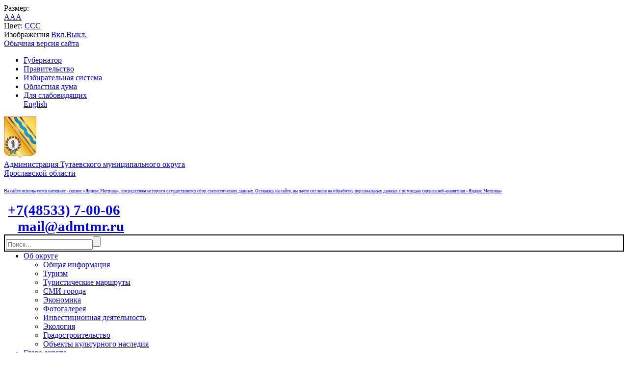

--- FILE ---
content_type: text/html; charset=UTF-8
request_url: https://admtmr.ru/munitsipalnyy-sovet-rayona/reshenie.php?ID=8322
body_size: 15948
content:
<!DOCTYPE html>
<html>
<head>
	<meta charset="utf-8">
	<title> Решение Муниципального Совета ТМР от 24.07.2014 № 75-г </title>
	<meta http-equiv="X-UA-Compatible" content="IE=edge">
	<meta name="viewport" content="width=device-width, initial-scale=1">
	<meta name="yandex-verification" content="74aef1c17bbf0cc1" />
<meta name="google-site-verification" content="Qiw6lV2X0rGmy6soys7aLAjz_JBsWCWcd7o22nTGBp8" />
	<link rel="icon" href="/bitrix/templates/site_template/favicon.ico">
	<script data-skip-moving="true">
/*		function loadFont(t,e,n,o){function a(){if(!window.FontFace)return!1;var t=new FontFace("t",'url("data:application/font-woff2,") format("woff2")',{}),e=t.load();try{e.then(null,function(){})}catch(n){}return"loading"===t.status}var r=navigator.userAgent,s=!window.addEventListener||r.match(/(Android (2|3|4.0|4.1|4.2|4.3))|(Opera (Mini|Mobi))/)&&!r.match(/Chrome/);if(!s){var i={};try{i=localStorage||{}}catch(c){}var d="x-font-"+t,l=d+"url",u=d+"css",f=i[l],h=i[u],p=document.createElement("style");if(p.rel="stylesheet",document.head.appendChild(p),!h||f!==e&&f!==n){var w=n&&a()?n:e,m=new XMLHttpRequest;m.open("GET",w),m.onload=function(){m.status>=200&&m.status<400&&(i[l]=w,i[u]=m.responseText,o||(p.textContent=m.responseText))},m.send()}else p.textContent=h}}

		loadFont('OpenSans', '/bitrix/templates/site_template/opensans.css', '/bitrix/templates/site_template/opensans-woff2.css');*/
	</script>
<!-- Yandex.Metrika counter -->
<script >
   (function(m,e,t,r,i,k,a){m[i]=m[i]||function(){(m[i].a=m[i].a||[]).push(arguments)};
   m[i].l=1*new Date();k=e.createElement(t),a=e.getElementsByTagName(t)[0],k.async=1,k.src=r,a.parentNode.insertBefore(k,a)})
   (window, document, "script", "https://mc.yandex.ru/metrika/tag.js", "ym");

   ym(47161851, "init", {
        clickmap:true,
        trackLinks:true,
        accurateTrackBounce:true,
        webvisor:true
   });
</script>
<noscript><div><img src="https://mc.yandex.ru/watch/47161851" style="position:absolute; left:-9999px;" alt="" /></div></noscript>
<!-- /Yandex.Metrika counter -->
<!--		<link href="https://fonts.googleapis.com/css?family=Roboto+Condensed:300,400" rel="stylesheet">-->
   <meta http-equiv="Content-Type" content="text/html; charset=UTF-8" />
<meta name="keywords" content="МС ТМР, Мунсовет ТМР, Тутаевский район, муниципальный совет Тутаев" />
<meta name="description" content="Муниципальный Совет Тутаевского Района информация о работе и нормативные документы" />
<link href="/bitrix/components/bitrix/news.detail/templates/.default/style.css?1527704957155"  rel="stylesheet" />
<link href="/bitrix/templates/site_template/special_version.css?172664934583652"  data-template-style="true"  rel="stylesheet" />
<link href="/bitrix/templates/site_template/adn.css?1726649345409"  data-template-style="true"  rel="stylesheet" />
<link href="/bitrix/templates/.default/components/bitrix/menu/adm_menu/style.css?15277047463008"  data-template-style="true"  rel="stylesheet" />
<link href="/bitrix/templates/site_template/components/bitrix/menu/top_tags/style.css?1726649344581"  data-template-style="true"  rel="stylesheet" />
<link href="/bitrix/templates/site_template/styles.css?1763117545285818"  data-template-style="true"  rel="stylesheet" />
<link href="/bitrix/templates/site_template/template_styles.css?1763117545108811"  data-template-style="true"  rel="stylesheet" />
<script>if(!window.BX)window.BX={};if(!window.BX.message)window.BX.message=function(mess){if(typeof mess==='object'){for(let i in mess) {BX.message[i]=mess[i];} return true;}};</script>
<script>(window.BX||top.BX).message({"pull_server_enabled":"N","pull_config_timestamp":0,"shared_worker_allowed":"Y","pull_guest_mode":"N","pull_guest_user_id":0,"pull_worker_mtime":1750665831});(window.BX||top.BX).message({"PULL_OLD_REVISION":"Для продолжения корректной работы с сайтом необходимо перезагрузить страницу."});</script>
<script>(window.BX||top.BX).message({"JS_CORE_LOADING":"Загрузка...","JS_CORE_NO_DATA":"- Нет данных -","JS_CORE_WINDOW_CLOSE":"Закрыть","JS_CORE_WINDOW_EXPAND":"Развернуть","JS_CORE_WINDOW_NARROW":"Свернуть в окно","JS_CORE_WINDOW_SAVE":"Сохранить","JS_CORE_WINDOW_CANCEL":"Отменить","JS_CORE_WINDOW_CONTINUE":"Продолжить","JS_CORE_H":"ч","JS_CORE_M":"м","JS_CORE_S":"с","JSADM_AI_HIDE_EXTRA":"Скрыть лишние","JSADM_AI_ALL_NOTIF":"Показать все","JSADM_AUTH_REQ":"Требуется авторизация!","JS_CORE_WINDOW_AUTH":"Войти","JS_CORE_IMAGE_FULL":"Полный размер"});</script>

<script src="/bitrix/js/main/core/core.js?1764936494511455"></script>

<script>BX.Runtime.registerExtension({"name":"main.core","namespace":"BX","loaded":true});</script>
<script>BX.setJSList(["\/bitrix\/js\/main\/core\/core_ajax.js","\/bitrix\/js\/main\/core\/core_promise.js","\/bitrix\/js\/main\/polyfill\/promise\/js\/promise.js","\/bitrix\/js\/main\/loadext\/loadext.js","\/bitrix\/js\/main\/loadext\/extension.js","\/bitrix\/js\/main\/polyfill\/promise\/js\/promise.js","\/bitrix\/js\/main\/polyfill\/find\/js\/find.js","\/bitrix\/js\/main\/polyfill\/includes\/js\/includes.js","\/bitrix\/js\/main\/polyfill\/matches\/js\/matches.js","\/bitrix\/js\/ui\/polyfill\/closest\/js\/closest.js","\/bitrix\/js\/main\/polyfill\/fill\/main.polyfill.fill.js","\/bitrix\/js\/main\/polyfill\/find\/js\/find.js","\/bitrix\/js\/main\/polyfill\/matches\/js\/matches.js","\/bitrix\/js\/main\/polyfill\/core\/dist\/polyfill.bundle.js","\/bitrix\/js\/main\/core\/core.js","\/bitrix\/js\/main\/polyfill\/intersectionobserver\/js\/intersectionobserver.js","\/bitrix\/js\/main\/lazyload\/dist\/lazyload.bundle.js","\/bitrix\/js\/main\/polyfill\/core\/dist\/polyfill.bundle.js","\/bitrix\/js\/main\/parambag\/dist\/parambag.bundle.js"]);
</script>
<script>(window.BX||top.BX).message({"LANGUAGE_ID":"ru","FORMAT_DATE":"DD.MM.YYYY","FORMAT_DATETIME":"DD.MM.YYYY HH:MI:SS","COOKIE_PREFIX":"BITRIX_SM","SERVER_TZ_OFFSET":"10800","UTF_MODE":"Y","SITE_ID":"s1","SITE_DIR":"\/","USER_ID":"","SERVER_TIME":1769457055,"USER_TZ_OFFSET":0,"USER_TZ_AUTO":"Y","bitrix_sessid":"057d832ab298474f4ee40d3bb6b43785"});</script>


<script src="/bitrix/js/pull/protobuf/protobuf.js?1597040378274055"></script>
<script src="/bitrix/js/pull/protobuf/model.js?159704037870928"></script>
<script src="/bitrix/js/main/core/core_promise.js?15749661865220"></script>
<script src="/bitrix/js/rest/client/rest.client.js?170495808317414"></script>
<script src="/bitrix/js/pull/client/pull.client.js?175066583283861"></script>
<script>
					(function () {
						"use strict";

						var counter = function ()
						{
							var cookie = (function (name) {
								var parts = ("; " + document.cookie).split("; " + name + "=");
								if (parts.length == 2) {
									try {return JSON.parse(decodeURIComponent(parts.pop().split(";").shift()));}
									catch (e) {}
								}
							})("BITRIX_CONVERSION_CONTEXT_s1");

							if (cookie && cookie.EXPIRE >= BX.message("SERVER_TIME"))
								return;

							var request = new XMLHttpRequest();
							request.open("POST", "/bitrix/tools/conversion/ajax_counter.php", true);
							request.setRequestHeader("Content-type", "application/x-www-form-urlencoded");
							request.send(
								"SITE_ID="+encodeURIComponent("s1")+
								"&sessid="+encodeURIComponent(BX.bitrix_sessid())+
								"&HTTP_REFERER="+encodeURIComponent(document.referrer)
							);
						};

						if (window.frameRequestStart === true)
							BX.addCustomEvent("onFrameDataReceived", counter);
						else
							BX.ready(counter);
					})();
				</script>



<script src="/bitrix/templates/site_template/js/-jquery.min.js?172664934584319"></script>
<script src="/bitrix/templates/site_template/js/js.cookie.min.js?17266493451783"></script>
<script src="/bitrix/templates/site_template/js/jquery.formstyler.min.js?172664934518765"></script>
<script src="/bitrix/templates/site_template/js/jquery.matchHeight-min.js?17266493453045"></script>
<script src="/bitrix/templates/site_template/js/jquery.mobileNav.min.js?17266493452053"></script>
<script src="/bitrix/templates/site_template/js/jquery.tabsToSelect.min.js?17266493452188"></script>
<script src="/bitrix/templates/site_template/js/owl.carousel.min.js?172664934540401"></script>
<script src="/bitrix/templates/site_template/js/perfect-scrollbar.jquery.min.js?172664934522422"></script>
<script src="/bitrix/templates/site_template/js/responsive-tables.js?17266493451742"></script>
<script src="/bitrix/templates/site_template/js/special_version.js?17266493456688"></script>
<script src="/bitrix/templates/site_template/js/main.js?172664934514163"></script>
<script src="/bitrix/templates/site_template/js/yarmain.js?17266493456429"></script>
<script src="/bitrix/templates/site_template/js/slick.min.js?172664934542036"></script>
<script src="/bitrix/templates/.default/components/bitrix/menu/adm_menu/script.js?1527704746508"></script>

	
</head>

<body>
<div class="mb-hide"></div>
<div class="body-wrapper clearfix in">
    <div class="special-settings">
        <div class="container special-panel-container">
            <div class="content">
                <div class="aa-block aaFontsize">
                    <div class="fl-l">Размер:</div>
                    <a class="aaFontsize-small" data-aa-fontsize="small" href="#" title="Уменьшенный размер шрифта" rel="nofollow">A</a><!--
				 --><a class="aaFontsize-normal a-current" href="#" data-aa-fontsize="normal" title="Нормальный размер шрифта" rel="nofollow">A</a><!--
				 --><a class="aaFontsize-big" data-aa-fontsize="big" href="#" title="Увеличенный размер шрифта" rel="nofollow">A</a>
                </div>
                <div class="aa-block aaColor">
                    Цвет:
                    <a class="aaColor-black a-current" data-aa-color="black" href="#" title="Черным по белому" rel="nofollow"><span>C</span></a><!--
				 --><a class="aaColor-yellow" data-aa-color="yellow" href="#" title="Желтым по черному" rel="nofollow"><span>C</span></a><!--
				 --><a class="aaColor-blue" data-aa-color="blue" href="#" title="Синим по голубому" rel="nofollow"><span>C</span></a>
                </div>

                <div class="aa-block aaImage">
                    Изображения
				<span class="aaImage-wrapper">
					<a class="aaImage-on a-current" data-aa-image="on" href="#" rel="nofollow">Вкл.</a><!--
					 --><a class="aaImage-off" data-aa-image="off" href="#" rel="nofollow">Выкл.</a>
				</span>
                </div>
                <span class="aa-block"><a href="/?set-aa=normal" data-aa-off><i class="icon icon-special-version" rel="nofollow"></i> Обычная версия сайта</a></span>
            </div>
        </div> <!-- .container special-panel-container -->
    </div> <!-- .special-settings -->

	<header>

		<div class="container container-top-header">
			<div class="content">
                <div class="col col-mb-1 col-1 col-dt-1 col-ld-1">
					
				</div>
				<div class="col col-mb-9 col-11 col-dt-11 col-ld-11">
					<ul class="top_menu">
					    <li><a href="http://www.yarregion.ru/Pages/gubernator/default.aspx" target="_blank" rel="nofollow">Губернатор</a></li>
						<li><a href="http://www.yarregion.ru/Pages/government/person.aspx?PersonID=45" target="_blank" rel="nofollow">Правительство</a></li>
						<li><a href="http://www.yaroslavl.izbirkom.ru/" target="_blank" rel="nofollow">Избирательная система</a></li>
						<li><a href="http://duma.yar.ru" target="_blank" rel="nofollow">Областная дума</a></li>
						<li><span class="aa-hide" itemprop="Copy"><a href="#" title="Версия для слабовидящих" class="icon-glass fl-r top-header-link ta-center" href="/?set-aa=special" data-aa-on>Для слабовидящих</a></span></li>
					<div class="eng">
					    <a href="#">English</a>
					</div>
					</ul>
				</div>

				
			</div> <!-- .content -->
		</div> <!-- .container container-top-header -->

		<div class="container container-white pt30">
			<div class="content">
				<div class="col col-mb-12 col-dt-3 col-margin-bottom">
                    <a href="/" class="logo">
                        <img src="/upload/coats/user/logo (1).png" />
 
                    </a>
				</div> <!-- .col col-mb-12 col-dt-6 col-margin-bottom -->
				<div class="col col-mb-12 col-6 col-dt-6 col-margin-bottom">
                    <a href="/" class="logo">
                        Администрация Тутаевского муниципального округа<br>
 Ярославской области<br>
<p>
 <span style="font-size: 7pt;">На сайте используется интернет - сервис «Яндекс.Метрика», посредством которого осуществляется сбор статистических данных. Оставаясь на сайте, вы даете согласие на обработку персональных данных с помощью сервиса веб-аналитики «Яндекс.Метрика»</span>
                    </a>
				</div> <!-- .col col-mb-12 col-6 col-dt-3 mt10 col-margin-bottom -->
				<div class="col col-mb-12 col-6 col-dt-3 mt10 col-margin-bottom">
                    <b><p style="
    margin: 0;
">
 <a class="logo" href="tel:+7(48533) 700-06" style="margin-left: 8px; font-size: 1.8em !important;"><i class="icon-phone"></i>+7(48533) 7-00-06 </a>
</p><p style="
    margin: 0;
    padding-left: 20px;
">
 <a class="logo" href="mailto:mail@admtmr.ru" style="margin-left: 8px;text-transform: lowercase;font-size: 1.8em !important;">mail@admtmr.ru</a>
</p></b>
                    <div class="search">
<form action="/search/index.php">
	<table border="0" cellspacing="0" cellpadding="2" align="left" style="width:100%;">
		<tr>
			<td align="left"><input type="text" name="q" value="" placeholder="Поиск..."  maxlength="50" /><input name="s" type="submit" value=""/></td>
		</tr>
	</table>
</form>
</div>
				</div> <!-- .col col-mb-12 col-6 col-dt-3 mt10 col-margin-bottom -->
			</div> <!-- .content -->
		</div> <!-- .container container-white pt10 -->

		<div class="container container-top-navigation">
			<div class="content">
				<div class="col col-mb-hide col-12">
					<div class="top-nav-block">
                        					</div> <!-- .top-nav-block -->
				</div> <!-- .col col-mb-hide col-12 -->
			</div>
		</div> <!-- .container container-top-navigation -->
	</header>


	<div class="container container-main col-margin-top">
		<div class="content">
		<!-- Левый сайдбар -->
						<div class="col col-mb-12 col-3 col-margin-bottom leftmenu">
<div class="toggle-button" onclick="myFunction()" style="display:none;">
	<div class="wrapper">
		<div class="menu-bar menu-bar-top">
		</div>
		<div class="menu-bar menu-bar-middle">
		</div>
		<div class="menu-bar menu-bar-bottom">
		</div>
	</div>
	<h1>МЕНЮ</h1>
</div>
 <style>
.toggle-button h1 {
    padding-left: 40px;
    margin-top: -8px;
}
.toggle-button {
    display: table;
    margin: 0 auto;
    text-align: center;
    margin: auto !important;
    margin-top: 23px !important;
    position: relative;
    width: 44px;
    height: 40px;
    top: 50%;
    left: -13px;
    transform: translate(-22px, -20px);
    padding: 4px;
    transition: .25s;
    z-index: 15;
}

.toggle-button:hover {
  cursor: pointer;
}

.toggle-button .menu-bar {
  position: absolute;
  border-radius: 2px;
  width: 80%;
  transition: .5s;
}

.toggle-button .menu-bar-top {
  border: 4px solid #555;
  border-bottom: none;
  top: 0;
}

.toggle-button .menu-bar-middle {
  height: 4px;
  background-color: #555;
  margin-top: 7px;
  margin-bottom: 7px;
  top: 4px;
}

.toggle-button .menu-bar-bottom {
  border: 4px solid #555;
  border-top: none;
  top: 22px;
}

.button-open .menu-bar-top {
  transform: rotate(45deg) translate(8px, 8px);
  transition: .5s;
}

.button-open .menu-bar-middle {
  transform: translate(230px);
  transition: .1s ease-in;
  opacity: 0;
}

.button-open .menu-bar-bottom {
  transform: rotate(-45deg) translate(8px, -7px);
  transition: .5s;
}
</style> 
<script>
$(document).ready(function() {

  var $toggleButton = $('.toggle-button');

  // Hamburger button
  $toggleButton.on('click', function() {
    $(this).toggleClass('button-open');
  });
});
function myFunction() {
    $("#vertical-multilevel-menu").toggle();

}    
</script> 

<ul id="vertical-multilevel-menu">


	
	
					<li><a href="/city/" class="root-item">Об округе</a>				<ul class="root-item">
		
	
	

	
	
		
							<li><a href="/city/index.php" >Общая информация</a></li>
			
		
	
	

	
	
		
							<li><a href="/city/turizm/" >Туризм</a></li>
			
		
	
	

	
	
		
							<li><a href="/city/turisticheskie-marshruty.php" >Туристические маршруты</a></li>
			
		
	
	

	
	
		
							<li><a href="/city/smi.php" >СМИ города</a></li>
			
		
	
	

	
	
		
							<li><a href="/city/economica.php" >Экономика</a></li>
			
		
	
	

	
	
		
							<li><a href="/city/fotogalereya.php" >Фотогалерея</a></li>
			
		
	
	

	
	
		
							<li><a href="/city/investitsionnaya-privlekatelnost.php" >Инвестиционная деятельность</a></li>
			
		
	
	

	
	
		
							<li><a href="/city/ekologiya.php" >Экология</a></li>
			
		
	
	

	
	
		
							<li><a href="/city/gradostroitelstvo.php" >Градостроительство</a></li>
			
		
	
	

	
	
		
							<li><a href="/city/obekty-kulturnogo-naslediya.php?clear_cache=Y" >Объекты культурного наследия</a></li>
			
		
	
	

			</ul></li>	
	
		
							<li><a href="/glava-rayona.php" class="root-item">Глава округа</a></li>
			
		
	
	

	
	
					<li><a href="/administratsiya-rayona/" class="root-item">Администрация округа</a>				<ul class="root-item">
		
	
	

	
	
		
							<li><a href="https://admtmr.ru/administratsiya-rayona/struktura-tmo.php?clear_cache=Y" >Структура</a></li>
			
		
	
	

	
	
		
							<li><a href="http://admtmr.ru/city/strategicheskoe-planirovanie.php" >Стратегическое планирование</a></li>
			
		
	
	

	
	
		
							<li><a href="http://admtmr.ru/administratsiya-rayona/normativnye-dokumenty.php" >Нормативные документы</a></li>
			
		
	
	

	
	
		
							<li><a href="http://admtmr.ru/administratsiya-rayona/kontakty.php" >Реквизиты</a></li>
			
		
	
	

	
	
		
							<li><a href="http://admtmr.ru/administratsiya-rayona/informatsiya-ob-administratsii-tutaevskogo-munitsipalnogo-rayona-podlezhashchaya-razmeshcheniyu-v-se.php" >Реализация 8-ФЗ</a></li>
			
		
	
	

	
	
		
							<li><a href="http://admtmr.ru/administratsiya-rayona/munitsipalnaya-sluzhba/poryadok-postupleniya-na-munitsipalnuyu-sluzhbu.php" >Муниципальная служба</a></li>
			
		
	
	

	
	
		
							<li><a href="http://admtmr.ru/administratsiya-rayona/obshchie-svedeniya/" >Общие сведения</a></li>
			
		
	
	

	
	
		
							<li><a href="http://admtmr.ru/administratsiya-rayona/priyemnaya-pravitelstva-yaroslavskoy-oblasti-v-tutaevskom-munitsipalnom-rayone.php" >Приемная Правительства ЯО в ТМР</a></li>
			
		
	
	

	
	
		
							<li><a href="http://admtmr.ru/administratsiya-rayona/realizatsiya-83-fz.php" >Реализация 83-ФЗ</a></li>
			
		
	
	

	
	
		
							<li><a href="http://admtmr.ru/administratsiya-rayona/administrativnaya-komissiya.php" >Административная комиссия</a></li>
			
		
	
	

	
	
		
							<li><a href="https://admtmr.ru/administratsiya-rayona/komissiya-po-obespecheniyu-bezopasnosti-dorozhnogo-dvizheniya.php?clear_cache=Y" >Комиссия по обеспечению безопасности дорожного движения</a></li>
			
		
	
	

	
	
		
							<li><a href="http://admtmr.ru/administratsiya-rayona/obshchestvennye-obsuzhdeniya.php" >Общественные обсуждения и публичные слушания</a></li>
			
		
	
	

	
	
		
							<li><a href="http://admtmr.ru/administratsiya-rayona/munitsipalnyy-kontrol/" >Муниципальный контроль</a></li>
			
		
	
	

	
	
		
							<li><a href="http://admtmr.ru/administratsiya-rayona/perepis-naseleniya-2020-god.php" >Перепись населения 2020 год</a></li>
			
		
	
	

	
	
		
							<li><a href="http://admtmr.ru/administratsiya-rayona/imushchestvennaya-podderzhka-subektov-msp.php" >Имущественная поддержка субъектов МСП</a></li>
			
		
	
	

	
	
		
							<li><a href="http://admtmr.ru/documents/ustav-tutaevskogo-munitsipalnogo-rayona.php?sphrase_id=23571" >Устав</a></li>
			
		
	
	

			</ul></li>	
	
		
							<li><a href="/city/ekologiya.php" class="root-item">Экология</a></li>
			
		
	
	

	
	
		
							<li><a href="https://admtmr.ru/okrugtmr/" class="root-item">Муниципальный Совет Тутаевского муниципального округа</a></li>
			
		
	
	

	
	
					<li><a href="/munitsipalnyy-sovet-rayona/" class="root-item-selected">Муниципальный Совет округа</a>				<ul class="root-item">
		
	
	

	
	
		
							<li><a href="/munitsipalnyy-sovet-rayona/index.php" >Структура и персональный состав</a></li>
			
		
	
	

	
	
		
							<li><a href="/munitsipalnyy-sovet-rayona/zasedaniya-soveta.php" >Заседания совета</a></li>
			
		
	
	

	
	
		
							<li><a href="/munitsipalnyy-sovet-rayona/grafik-priema-grazhdan.php" >График приема граждан</a></li>
			
		
	
	

	
	
		
							<li><a href="/munitsipalnyy-sovet-rayona/normativnye-dokumenty.php" >Нормативные документы</a></li>
			
		
	
	

	
	
		
							<li><a href="/munitsipalnyy-sovet-rayona/kontrolno-schetnaya-palata/" >Контрольно-счетная палата</a></li>
			
		
	
	

	
	
		
							<li><a href="http://admtmr.ru/munitsipalnyy-sovet-rayona/reglament-ms.php" >Регламент</a></li>
			
		
	
	

			</ul></li>	
	
		
							<li><a href="/feedback/new.php" class="root-item">Обращения граждан</a></li>
			
		
	
	

	
	
					<li><a href="/obshchestvennaya-palata/" class="root-item">Общественная палата</a>				<ul class="root-item">
		
	
	

	
	
		
							<li><a href="/obshchestvennaya-palata/index.php" >Информация</a></li>
			
		
	
	

	
	
		
							<li><a href="/obshchestvennaya-palata/sostav.php" >Состав</a></li>
			
		
	
	

	
	
		
							<li><a href="/obshchestvennaya-palata/resheniya.php" >Документы</a></li>
			
		
	
	

	
	
		
							<li><a href="/obshchestvennaya-palata/grazhdanskiy-forum.php" >Гражданский форум</a></li>
			
		
	
	

			</ul></li>	
	
		
							<li><a href="/gorodskoe-i-selskie-poseleniya/" class="root-item">Городское и сельские поселения</a></li>
			
		
	
	

	
	
		
							<li><a href="/documents/index.php" class="root-item">Нормативно-правовая база</a></li>
			
		
	
	

	
	
		
							<li><a href="/informatsiya-o-zakupkakh/index.php" class="root-item">Информация о закупках</a></li>
			
		
	
	

	
	
		
							<li><a href="http://admtmr.ru/news/obyavleniya.php" class="root-item">Объявления</a></li>
			
		
	
	

	
	
		
							<li><a href="/gubernatorskiy-proekt-reshaem-vmeste/" class="root-item">Губернаторский проект "Решаем вместе!"</a></li>
			
		
	
	

	
	
					<li><a href="/informatsiya/byudzhet-tekushchego-goda/" class="root-item">Бюджет текущего года</a>				<ul class="root-item">
		
	
	

	
	
		
							<li><a href="/informatsiya/byudzhet-tekushchego-goda/" >Документы о бюджете</a></li>
			
		
	
	

	
	
		
							<li><a href="/informatsiya/byudzhet-tekushchego-goda/otchetnost.php" >Отчетность</a></li>
			
		
	
	

	
	
		
							<li><a href="/informatsiya/byudzhet-tekushchego-goda/infografika.php" >Инфографика</a></li>
			
		
	
	

			</ul></li>	
	
		
							<li><a href="https://admtmr.ru/antimonopolnyy-komplaens.php?sphrase_id=97943" class="root-item">Антимонопольный комплаенс</a></li>
			
		
	
	

	
	
		
							<li><a href="http://admtmr.ru/documents/gosudarstvennye-i-munitsipalnye-uslugi.php" class="root-item">Государственные и муниципальные услуги</a></li>
			
		
	
	

	
	
		
							<li><a href="https://admtmr.ru/city/o-provedenii-specialnoj-voennoj-operacii.php" class="root-item">О проведении специальной военной операции</a></li>
			
		
	
	

	
	
		
							<li><a href="https://admtmr.ru/protivodeystvie-korruptsii/" class="root-item">Противодействие коррупции</a></li>
			
		
	
	

	
	
		
							<li><a href="http://admtmr.ru/vserossiyskiy-konkurs-sozdaniya-proektov-komfortnoy-gorodskoy-sredy-2024.php?clear_cache=Y" class="root-item">Формирование комфортной городской среды</a></li>
			
		
	
	

	
	
		
							<li><a href="http://admtmr.ru/city/investitsionnaya-privlekatelnost.php" class="root-item">Инвестиционная деятельность</a></li>
			
		
	
	

	
	
		
							<li><a href="https://forms.yandex.ru/u/69244f1602848f4626d0ede9" class="root-item">Форма согласия на обработку персональных данных</a></li>
			
		
	
	

	
	
		
							<li><a href="https://admtmr.ru/index/ekspertnaya-otsenka.php?clear_cache=Y" class="root-item">Экспертная оценка</a></li>
			
		
	
	


</ul>

			    <script src="https://pos.gosuslugi.ru/bin/script.min.js"></script> <style> @font-face { font-family: 'Als Ekibastuz Heavy'; src: url('https://pos.gosuslugi.ru/bin/banner/als_ekibastuz_heavy-webfont.woff2') format('woff2'), url('https://pos.gosuslugi.ru/bin/banner/als_ekibastuz_heavy-webfont.woff') format('woff'); font-weight: normal; font-style: normal; } :root { --pos-banner-width: 100%; --pos-banner-height: 100%; --pos-banner-padding: 10px; --pos-banner-title-size: 24px; --pos-banner-title-align: center; --pos-banner-bg-size: 70%; --pos-banner-bg-pos-x: left; } .pos-container-width { width: 100%; max-width: 400px; min-width: 200px; min-height: 300px; } .pos-container-height { position: relative; width: 100%; height: 0; padding-bottom: calc(600px - 100%); /* uses width in calc */ } .pos-banner { position: absolute; top: 0; right: 0; bottom: 0; left: 0; width: var(--pos-banner-width); height: var(--pos-banner-height); min-height: 300px; background-image: url('https://pos.gosuslugi.ru/bin/banner/pos-bg-min.png'); background-repeat: no-repeat; display: flex; flex-direction: column; justify-content: flex-end; padding-left: var(--pos-banner-padding); padding-right: var(--pos-banner-padding); padding-bottom: 25px; box-sizing: border-box; background-color: #E3E8EC !important; background-size: var(--pos-banner-bg-size); background-position-x: var(--pos-banner-bg-pos-x); } .pos-banner-icon { background-image: url('https://pos.gosuslugi.ru/bin/banner/pos-gos-logo.png'); width: 130px; height: 130px; background-repeat: no-repeat; background-position: center; align-self: flex-end; } .pos-banner-btn { font-family: 'Arial',sans-serif; padding: 10px; width: 100%; max-width: 290px; text-align: center; background: #0063B0 !important; color: white !important; border-radius: 4px; margin-top: 20px; align-self: center; box-sizing: border-box; cursor: pointer; user-select: none; } .pos-banner-title { font-family: 'Als Ekibastuz Heavy',sans-serif; color: #0063B0 !important; font-style: normal; font-weight: bold; text-align: var(--pos-banner-title-align); font-size: var(--pos-banner-title-size) !important; } .pos-banner-title-item { display: inline-block; } .pos-banner-hint-icon { font-family: 'Arial',sans-serif; background-color: white !important; width: 22px; height: 22px; border: 1px solid grey; border-radius: 50%; text-align: center; padding: -2px; box-sizing: border-box; display: flex; justify-content: center; cursor: pointer; position: absolute; right: 10px; top: 20px; font-size: 12px !important; align-items: center; font-weight: bold; color: black !important; } .pos-banner-hint-message { font-family: 'Arial',sans-serif; font-size: 11px !important; display: none; position: absolute; right: 5px; top: 55px; background-color: white; width: 85%; padding: 10px; box-shadow: 0 0 6px rgba(0, 0, 0, 0.2); color: black !important; } .pos-banner-hint-message::after { content: ''; position: absolute; width: 10px; height: 10px; background: #FFFFFF; border-radius: 1px; transform: matrix(-0.7, -0.8, 0.63, -0.7, 0, 0); top: -5px; right: 10px; } .pos-banner-hint-icon:hover ~ .pos-banner-hint-message { display: block; animation: fadeInFromNone 0.5s ease-out; } @keyframes fadeInFromNone { 0% { display: none; opacity: 0; } 1% { display: block; opacity: 0; } 100% { display: block; opacity: 1; } } </style>
<p>
</p>
<div class="pos-container-width">
	<div class="pos-container-height">
		<div class="pos-banner" id="pos-banner">
			<div class="pos-banner-hint-icon">
				 ?
			</div>
			<div class="pos-banner-hint-message">
				 Направляемые сообщения не являются обращениями граждан, рассматриваемыми в порядке, установленном Федеральным законом от 2 мая 2006 г. № 59-ФЗ «О порядке рассмотрения обращений граждан Российской Федерации».
			</div>
			<div class="pos-banner-icon">
			</div>
			<div class="pos-banner-title">
 <span class="pos-banner-title-item">Расскажите&nbsp;</span><span class="pos-banner-title-item">о проблеме</span>
			</div>
			<div class="pos-banner-btn" id="js-show-iframe-wrapper">
				 Написать сообщение
			</div>
		</div>
	</div>
</div>
 <script> let root = document.documentElement; let banner = document.getElementById('pos-banner'); function displayWindowSize(){ let width = banner.offsetWidth; if ( width <= 220 ) { root.style.setProperty('--pos-banner-padding', "10px"); root.style.setProperty('--pos-banner-title-size', "22px"); root.style.setProperty('--pos-banner-title-align', "left"); root.style.setProperty('--pos-banner-bg-size', "180%"); root.style.setProperty('--pos-banner-bg-pos-x', "center"); } if ( 220 < width && width <= 310 ) { root.style.setProperty('--pos-banner-padding', "15px"); root.style.setProperty('--pos-banner-title-size', "22px"); root.style.setProperty('--pos-banner-title-align', "left"); root.style.setProperty('--pos-banner-bg-size', "110%"); root.style.setProperty('--pos-banner-bg-pos-x', "left"); } if ( width > 310 && width < 360 ) { root.style.setProperty('--pos-banner-padding', "15px"); root.style.setProperty('--pos-banner-title-size', "24px"); root.style.setProperty('--pos-banner-title-align', "center"); root.style.setProperty('--pos-banner-bg-size', "70%"); root.style.setProperty('--pos-banner-bg-pos-x', "left"); } } window.addEventListener("resize", displayWindowSize); displayWindowSize(); </script> <script>Widget("https://pos.gosuslugi.ru/form", 292)</script> <br>
<div id="e329fb40-widget-pos" style="width: 300px; height: 580px; border: 1px solid gray;">
 <br>
 <br>
 <br>
 <br>
 <br>
 <br>
 <br>
 <br>
 <br>
</div>
 <br>
 <script id="e329fb40" src="https://pos.gosuslugi.ru/og/widget/js/main.js" data-src-host="https://pos.gosuslugi.ru/og" data-org-id="430"></script> <br>
<p style="text-align: left;">
</p>
<p>
</p>
 <a href="https://invest76.ru/"><img width="320" alt="f11615c3-79b0-49b3-bc73-fedaecb7f0d3.jpg" src="/upload/medialibrary/73e/3066pgmyh4bssx4g8v6287dm9mjr1p84.jpg" height="162" title="f11615c3-79b0-49b3-bc73-fedaecb7f0d3.jpg" align="left"></a> <br>
 <a href="https://portal.yarregion.ru/depts-der/%20"><img width="323" src="/phocadownload/userupload/2025/разное/мипмип.jpg" height="146"></a><a href="http://xn--80aafelpslnebjhp0a7qh.xn--p1ai/"><img width="320" src="/phocadownload/userupload/2024/raznoe/ярославия%20помогает.jpg" height="160"></a>&nbsp;<a href="https://admtmr.ru/city/dokumenty-ekonomika/potrebitelskiy-rynok.php"><img width="258" alt="WhatsApp Image 2025-07-21 at 10.46.33.jpeg" src="/upload/medialibrary/1a1/7v73h20torl8t8z906kat2uqenbyzsqk.jpeg" height="263" title="WhatsApp Image 2025-07-21 at 10.46.33.jpeg"></a>&nbsp;<a href="https://admtmr.ru/city/dokumenty-ekonomika/snizhenie-neformalnoy-zanyatosti.php"><img width="342" alt="123.jpg" src="/upload/medialibrary/2dc/iyw1as69s41k3dp4qn2a4cu3qk21vp9h.jpg" height="278" title="123.jpg"></a>&nbsp; &nbsp; &nbsp; 

					<div class="col-margin left-image-b-block">
                    </div>

                </div>
			<div class="col col-mb-12 col-9 col-margin-bottom">
				<div class="content">
 

				 
		
				<ul class="subMenu">

									<li><a href="/munitsipalnyy-sovet-rayona/index.php">Структура и персональный состав</a></li>
				
									<li><a href="/munitsipalnyy-sovet-rayona/zasedaniya-soveta.php">Заседания совета</a></li>
				
									<li><a href="/munitsipalnyy-sovet-rayona/grafik-priema-grazhdan.php">График приема граждан</a></li>
				
									<li><a href="/munitsipalnyy-sovet-rayona/normativnye-dokumenty.php">Нормативные документы</a></li>
				
									<li><a href="/munitsipalnyy-sovet-rayona/kontrolno-schetnaya-palata/">Контрольно-счетная палата</a></li>
				
									<li><a href="http://admtmr.ru/munitsipalnyy-sovet-rayona/reglament-ms.php">Регламент</a></li>
				
		
		</ul>
								 <!-- левый сайдбар -->

				</div> <!-- .content -->
                <div class="white-box padding-box"><div class="news-detail">
					<h3> Решение Муниципального Совета ТМР от 24.07.2014 № 75-г </h3>
					<div class="item-page">
<h1 class="componentheading">
	</h1>
		



	
	<p align="center"><span style="">РЕШЕНИЕ</span><br><span style="">Муниципального Совета Тутаевского муниципального района Ярославской области </span></p>
<p align="center"><span style="">г.Тутаев                                                                                             24.07.2014 № 75-г</span></p>
<p align="center"><span style=""><span style="color: #808080;">Принято на заседании Муниципального Совета Тутаевского муниципального района <span style="font-family: tahoma,arial,helvetica,sans-serif;">24.07.2014</span></span><br></span></p>
<p style="text-align: justify;" align="center"> </p>
<p style="text-align: justify;" align="center"> </p>
<p style="margin-left: 30px; text-align: justify;"><span style="">О внесении изменений в решение Муниципального Совета Тутаевского</span><br><span style="">муниципального района от 24.03.2011 № 76-г «Об утверждении Программы</span><br><span style="">комплексного развития систем коммунальной инфраструктуры Тутаевского</span><br><span style="">муниципального района на 2011-2015 годы с перспективой до 2030 года»</span></p>
<p style="text-align: justify;"> </p>
<p style="text-align: justify;"><span style="">В связи с необходимостью внесения изменений в «Программу комплексного развития систем коммунальной инфраструктуры Тутаевского муниципального района на 2011-2015 годы с перспективой до 2030 года», утверждённую решением Муниципального Совета от 24.03.2011 года № 76-г Муниципальный Совет Тутаевского муниципального района</span></p>
<p style="text-align: justify;"><span style="">РЕШИЛ:</span></p>
<p style="text-align: justify;"><span style="">1. Внести в решение Муниципального Совета Тутаевского муниципального района от 24.03.2011 года № 76-г «Об утверждении Программы комплексного развития систем коммунальной инфраструктуры Тутаевского муниципального района на 2011-2015 годы с перспективой до 2030 года» следующие изменения:</span><br><span style="">1.1. Часть 1 Программы «Паспорт «Программы комплексного развития систем коммунальной инфраструктуры Тутаевского муниципального района на 2011-2015 годы с перспективой до 2030 года» изложить <a href="phocadownload/menu_cat/municipal_sov/norm_docs/2014/14pre075g.zip">в редакции приложения 1</a> к настоящему решению.</span><br><span style="">1.2. Часть 16 Программы «Перечень программных мероприятий» изложить в редакции приложения 2 к настоящему решению.</span></p>
<p style="text-align: justify;"><span style="">2. Признать утратившим силу подпункты 1.1, 1.2 пункта 1 решения Муниципального Совета Тутаевского муниципального района от 26.12.2013 № 51-г «О внесении изменений в решение Муниципального Совета Тутаевского муниципального района «Об утверждении Программы комплексного развития систем коммунальной инфраструктуры Тутаевского муниципального района на 2011-2015 годы с перспективой до 2030 года».</span></p>
<p style="text-align: justify;"><span style="">3. Контроль за исполнением настоящего решения возложить на постоянную комиссию Муниципального Совета Тутаевского муниципального района по вопросам жилищно-коммунального хозяйства (Сабитов Н.А.).</span></p>
<p style="text-align: justify;"><span style="">4. Настоящее решение вступает в силу после официального опубликования.</span></p>
<p style="text-align: justify;"> </p>
<p style="text-align: justify;"><span style="">Председатель Муниципального Совета Тутаевского муниципального района</span><br><span style="">В.А.КУДРИЧЕВ </span></p>
<p><span style="">Глава Тутаевского муниципального района</span><br><span style="">С.А.ЛЕВАШОВ</span>
<!-- /mod_php version 1.0.0.Alpha1-J1.5 (c) www.fijiwebdesign.com -->
 <style>
div#ja-left {
width: 0% !important;
}
#ja-topsl {
border-top: 1px solid #666;
border-bottom: 1px solid #666;
background: #0A425E;
color: #fff;
width: 100%;
}
div#ja-right {
width: 0% !important;
}
div#ja-main {
width: 100% !important;
}
div#ja-mainbody {
width: 100% !important;
}
.main.clearfix {
width: 100% !important;
}
#ja-container {
width: 100%;
}
#ja-mainnav {
background: url(../images/grad1-mask.png) repeat-x top #0A425E;
border-top: 1px solid #4169E1;
line-height: 1;
position: relative;
z-index: 11;
width: 100%;
}
div#ja-wrapper {
width: 1200px;
}
table {
/* border-collapse: collapse; */
/* border-spacing: 0; */
bordercolor: #333 !important;
border: 1px solid black !important;
}
td {
border: 1px solid black !important;
}
th {
font-weight: bold;
padding: 5px;
text-align: left;
border: 1 solid black !important;
}
#ja-footer {
background: url(../images/grad3.gif) repeat-x bottom #F6F6F6;
border-top: 1px solid #fff;
clear: both;
padding: 20px 0;
width: 100%;
}
#ja-navhelper {
background: #f6f6f6;
text-transform: uppercase;
border-bottom: 1px solid #ccc;
width: 100%;
}
</style><!-- mod_php version 1.0.0.Alpha1-J1.5/ --></p>
<p> </p>
		
		
</div>		<div style="clear:both"></div>
	<br />
	</div><br>                </div>            </div> <!-- .col col-mb-12 col-9 col-margin-bottom -->

        </div> <!-- .content -->
    </div> <!-- .container container-main col-margin-top -->

</div> <!-- .body-wrapper clearfix -->
 
 

<div class="footer-wrapper in">
	<footer id="bottomLinks">



		<div class="content">
			<div class="col col-mb-12 col-4 hide-foot">
			    <h4>Полезные ресурсы</h4>
 Группа администрации ТМО Вконтакте: <script src="https://vk.com/js/api/openapi.js?168"></script> <!-- VK Widget -->
<div id="vk_groups">
</div>
<script>
VK.Widgets.Group("vk_groups", {mode: 3, no_cover: 1, width: "280"}, 169508339);
</script>  
				    <ul>
                                <li><a href="http://www.kremlin.ru/">Президент РФ</a></li>
                                                <li><a href="http://government.ru/">Правительство РФ</a></li>
                                                <li><a href="http://www.oprf.ru/">Общественная палата РФ</a></li>
                                                <li><a href="http://narod.yarregion.ru/service/socoprosy/aktualnye-socoprosy/">Оценка эффективности деятельности органов местного самоуправления(соцопрос)</a></li>
                                                <li><a href="http://narod.yarregion.ru">Народное Правительство ЯО</a></li>
                                                <li><a href="/phocadownload/userupload/2024/raznoe/Обращение-Минэкономразвития-РФ.pdf">Приказ &quot;Об утверждении методических рекомендаций по отнесению информации к общедоступной информации, размещаемой государственными органами и органами местного самоуправления на их официальных сайтах в информационно-телекоммуникационной сети &quot;Интернет&quot; в форме открытых данных&quot;</a></li>
                            </ul>
			</div> <!-- .col col-mb-12 col-4 -->

			<div class="col col-mb-12 col-4">
				<h4>Гражданам и бизнесу</h4>  
				    <ul>
                                <li><a href="https://admtmr.ru/index/kompleksnye-kadastrovye-raboty.php?clear_cache=Y">Комплексные кадастровые работы</a></li>
                                                <li><a href="https://admtmr.ru/index/administrativnye-reglamenty-umi.php?clear_cache=Y">Административные регламенты Управления муниципального имущества</a></li>
                                                <li><a href="https://admtmr.ru/index/publichnyy-servitut.php?clear_cache=Y">Публичные сервитуты</a></li>
                                                <li><a href="http://admtmr.ru/blanki-zayavleniy-v-departament-munitsipalnogo-imushchestva-administratsii-tmr.php">Бланки заявлений в Управление муниципального имущества Администрации ТМР</a></li>
                                                <li><a href="/administratsiya-rayona/reestr-munitsipalnogo-imushchestva.php">Реестр муниципального имущества</a></li>
                                                <li><a href="http://admtmr.ru/administratsiya-rayona/structure/zemelnye-auktsiony-2017.php">Земельные аукционы</a></li>
                                                <li><a href="http://admtmr.ru/administratsiya-rayona/structure/imushchestvennye-auktsiony-2017.php">Имущественные аукционы</a></li>
                                                <li><a href="http://admtmr.ru/administratsiya-rayona/structure/informatsiya-ob-obektakh-munitsipalnoy-sobstvennosti-predlagaemykh-dlya-prodazhi-i-arendy.php">Аренда имущества</a></li>
                                                <li><a href="http://admtmr.ru/administratsiya-rayona/structure/informatsiya-ob-obektakh-munitsipalnoy-sobstvennosti-predlagaemykh-dlya-prodazhi-i-arendy.php">Продажа имущества</a></li>
                                                <li><a href="http://admtmr.ru/administratsiya-rayona/structure/besplatnoe-predostavlenie-zemelnykh-uchastkov.php">Предоставление участков</a></li>
                                                <li><a href="/city/dokumenty-ekonomika/predprinimatelstvo.php">Информация для предпринимателей</a></li>
                                                <li><a href="http://admtmr.ru/podderzhka-sonko-i-tos/">Поддержка СОНКО и СНТ</a></li>
                                                <li><a href="http://admtmr.ru/realizatsiya-strategii-gosudarstvennoy-natsionalnoy-politiki-rf/index.php">Реализация Стратегии государственной национальной политики РФ</a></li>
                                                <li><a href="/phocadownload/userupload/2019/Презентация по франшизам.pdf">Франшизы</a></li>
                                                <li><a href="http://admtmr.ru/perechen-organizatsiy-ritualnykh-uslugstranitsa.php">Перечень организаций ритуальных услуг</a></li>
                            </ul>

			</div> <!-- .col col-mb-12 col-4 -->

			<div class="col col-mb-12 col-4">
				<h4>Информация</h4>  
				    <ul>
                                <li><a href="https://admtmr.ru/city/edds.php">Прогноз ЕДДС</a></li>
                                                <li><a href="/informatsiya/tutaevskaya-mezhrayonnaya-prokuratura-informiruet.php">Тутаевская межрайонная прокуратура</a></li>
                                                <li><a href="http://admtmr.ru/informatsiya/yaroslavskaya-transportnaya-prokuratura-informiruet.php">Ярославская транспортная прокуратура</a></li>
                                                <li><a href="/informatsiya/prirodookhrannaya-prokuratura-informiruet.php">Природоохранная прокуратура</a></li>
                                                <li><a href="/informatsiya/tik-g-tutaeva-i-tutaevskogo-rayona-informiruet.php">ТИК г.Тутаева и Тутаевского района</a></li>
                                                <li><a href="/informatsiya/gibdd-tutaevskogo-rayona-informiruet.php">ГИБДД Тутаевского района</a></li>
                                                <li><a href="https://admtmr.ru/informatsiya/politsiya-informiruet.php?clear_cache=Y">Полиция информирует</a></li>
                                                <li><a href="/informatsiya/informatsiya-ob-uchastkovykh-upolnomochennykh-politsii-mo-mvd-rossii-tutaevskiy.php">Информация об участковых</a></li>
                                                <li><a href="/informatsiya/profilaktika-pravonarusheniy.php">Профилактика правонарушений</a></li>
                                                <li><a href="/informatsiya/osfr-inform/osfr-inform.php">ОСФР информирует</a></li>
                                                <li><a href="http://admtmr.ru/informatsiya/zapis-suo.php">Электронная очередь в оздоровительные лагеря</a></li>
                                                <li><a href="http://admtmr.ru/informatsiya/departament-zhkkh-informiruet/">Управление ЖКХ АТМР</a></li>
                                                <li><a href="http://admtmr.ru/vyvoz-otkhodov/">Вывоз отходов</a></li>
                                                <li><a href="http://admtmr.ru/informatsiya/punkty-vaktsinatsii-ot-covid-19.php">Пункты вакцинации от COVID-19</a></li>
                                                <li><a href="/city/informatsiya-fonda-sodeystviya-kapitalnomu-remontu.php?clear_cache=Y">Фонд содействия капитальному ремонту</a></li>
                                                <li><a href="/city/merisoc-podderjki.php">Меры социальный поддержки</a></li>
                                                <li><a href="/city/informatsiya-dlya-bejencev.php">О проведении специальной военной операции</a></li>
                                                <li><a href="https://admtmr.ru/administratsiya-rayona/reestr-munitsipalnogo-imushchestva.php">Реестр муниципального имущества</a></li>
                            </ul>
		
			</div> <!-- .col col-mb-12 col-4 -->
		</div>
	</footer>

</div> <!-- .footer-wrapper -->
<div class="content">
	
<footer class="in">
    <div class="copyrights">© 2024, Администрация Тутаевского муниципального района</div>

    <div class="up"><a href="#">Наверх</a></div>

    <div class="counters">    </div>
</footer>
<footer class="in">


    <div class="copyrights">
		На сайте используется интернет - сервис «Яндекс.Метрика».<br>
		Сетевое издание "Официальный сайт Администрации Тутаевского муниципального района".<br>
		Зарегистрировано в Роскомнадзоре рег.№ от 12.07.2019 ЭЛ № ФС 77-76213<br>
		Учредитель Администрация Тутаевского Муниципального Района<br>
		Главный редактор Д.И. Ринкевич<br>
		mail@admtmr.ru  +7 (48533) 2-36-63<br>
		Аудитория 16+ <br/>   
	</div>
</footer>
</div>


</body>
</html>
